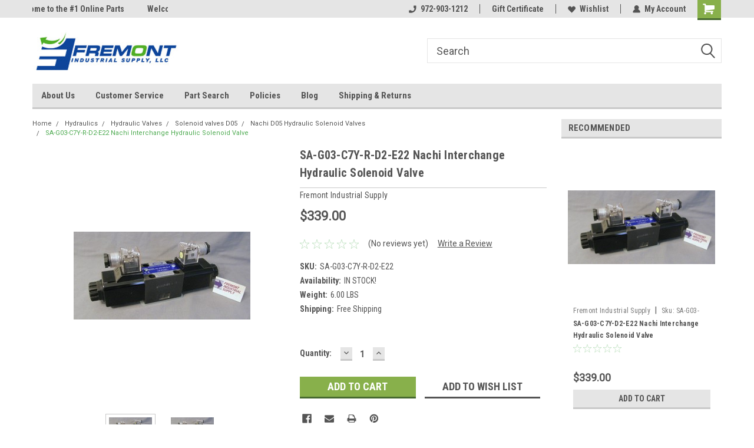

--- FILE ---
content_type: text/html; charset=utf-8
request_url: https://www.google.com/recaptcha/api2/anchor?ar=1&k=6LcjX0sbAAAAACp92-MNpx66FT4pbIWh-FTDmkkz&co=aHR0cHM6Ly93d3cuZnJlbW9udGluZHVzdHJpYWxzdXBwbHkuY29tOjQ0Mw..&hl=en&v=N67nZn4AqZkNcbeMu4prBgzg&size=normal&anchor-ms=20000&execute-ms=30000&cb=jl8nzaklzu30
body_size: 49243
content:
<!DOCTYPE HTML><html dir="ltr" lang="en"><head><meta http-equiv="Content-Type" content="text/html; charset=UTF-8">
<meta http-equiv="X-UA-Compatible" content="IE=edge">
<title>reCAPTCHA</title>
<style type="text/css">
/* cyrillic-ext */
@font-face {
  font-family: 'Roboto';
  font-style: normal;
  font-weight: 400;
  font-stretch: 100%;
  src: url(//fonts.gstatic.com/s/roboto/v48/KFO7CnqEu92Fr1ME7kSn66aGLdTylUAMa3GUBHMdazTgWw.woff2) format('woff2');
  unicode-range: U+0460-052F, U+1C80-1C8A, U+20B4, U+2DE0-2DFF, U+A640-A69F, U+FE2E-FE2F;
}
/* cyrillic */
@font-face {
  font-family: 'Roboto';
  font-style: normal;
  font-weight: 400;
  font-stretch: 100%;
  src: url(//fonts.gstatic.com/s/roboto/v48/KFO7CnqEu92Fr1ME7kSn66aGLdTylUAMa3iUBHMdazTgWw.woff2) format('woff2');
  unicode-range: U+0301, U+0400-045F, U+0490-0491, U+04B0-04B1, U+2116;
}
/* greek-ext */
@font-face {
  font-family: 'Roboto';
  font-style: normal;
  font-weight: 400;
  font-stretch: 100%;
  src: url(//fonts.gstatic.com/s/roboto/v48/KFO7CnqEu92Fr1ME7kSn66aGLdTylUAMa3CUBHMdazTgWw.woff2) format('woff2');
  unicode-range: U+1F00-1FFF;
}
/* greek */
@font-face {
  font-family: 'Roboto';
  font-style: normal;
  font-weight: 400;
  font-stretch: 100%;
  src: url(//fonts.gstatic.com/s/roboto/v48/KFO7CnqEu92Fr1ME7kSn66aGLdTylUAMa3-UBHMdazTgWw.woff2) format('woff2');
  unicode-range: U+0370-0377, U+037A-037F, U+0384-038A, U+038C, U+038E-03A1, U+03A3-03FF;
}
/* math */
@font-face {
  font-family: 'Roboto';
  font-style: normal;
  font-weight: 400;
  font-stretch: 100%;
  src: url(//fonts.gstatic.com/s/roboto/v48/KFO7CnqEu92Fr1ME7kSn66aGLdTylUAMawCUBHMdazTgWw.woff2) format('woff2');
  unicode-range: U+0302-0303, U+0305, U+0307-0308, U+0310, U+0312, U+0315, U+031A, U+0326-0327, U+032C, U+032F-0330, U+0332-0333, U+0338, U+033A, U+0346, U+034D, U+0391-03A1, U+03A3-03A9, U+03B1-03C9, U+03D1, U+03D5-03D6, U+03F0-03F1, U+03F4-03F5, U+2016-2017, U+2034-2038, U+203C, U+2040, U+2043, U+2047, U+2050, U+2057, U+205F, U+2070-2071, U+2074-208E, U+2090-209C, U+20D0-20DC, U+20E1, U+20E5-20EF, U+2100-2112, U+2114-2115, U+2117-2121, U+2123-214F, U+2190, U+2192, U+2194-21AE, U+21B0-21E5, U+21F1-21F2, U+21F4-2211, U+2213-2214, U+2216-22FF, U+2308-230B, U+2310, U+2319, U+231C-2321, U+2336-237A, U+237C, U+2395, U+239B-23B7, U+23D0, U+23DC-23E1, U+2474-2475, U+25AF, U+25B3, U+25B7, U+25BD, U+25C1, U+25CA, U+25CC, U+25FB, U+266D-266F, U+27C0-27FF, U+2900-2AFF, U+2B0E-2B11, U+2B30-2B4C, U+2BFE, U+3030, U+FF5B, U+FF5D, U+1D400-1D7FF, U+1EE00-1EEFF;
}
/* symbols */
@font-face {
  font-family: 'Roboto';
  font-style: normal;
  font-weight: 400;
  font-stretch: 100%;
  src: url(//fonts.gstatic.com/s/roboto/v48/KFO7CnqEu92Fr1ME7kSn66aGLdTylUAMaxKUBHMdazTgWw.woff2) format('woff2');
  unicode-range: U+0001-000C, U+000E-001F, U+007F-009F, U+20DD-20E0, U+20E2-20E4, U+2150-218F, U+2190, U+2192, U+2194-2199, U+21AF, U+21E6-21F0, U+21F3, U+2218-2219, U+2299, U+22C4-22C6, U+2300-243F, U+2440-244A, U+2460-24FF, U+25A0-27BF, U+2800-28FF, U+2921-2922, U+2981, U+29BF, U+29EB, U+2B00-2BFF, U+4DC0-4DFF, U+FFF9-FFFB, U+10140-1018E, U+10190-1019C, U+101A0, U+101D0-101FD, U+102E0-102FB, U+10E60-10E7E, U+1D2C0-1D2D3, U+1D2E0-1D37F, U+1F000-1F0FF, U+1F100-1F1AD, U+1F1E6-1F1FF, U+1F30D-1F30F, U+1F315, U+1F31C, U+1F31E, U+1F320-1F32C, U+1F336, U+1F378, U+1F37D, U+1F382, U+1F393-1F39F, U+1F3A7-1F3A8, U+1F3AC-1F3AF, U+1F3C2, U+1F3C4-1F3C6, U+1F3CA-1F3CE, U+1F3D4-1F3E0, U+1F3ED, U+1F3F1-1F3F3, U+1F3F5-1F3F7, U+1F408, U+1F415, U+1F41F, U+1F426, U+1F43F, U+1F441-1F442, U+1F444, U+1F446-1F449, U+1F44C-1F44E, U+1F453, U+1F46A, U+1F47D, U+1F4A3, U+1F4B0, U+1F4B3, U+1F4B9, U+1F4BB, U+1F4BF, U+1F4C8-1F4CB, U+1F4D6, U+1F4DA, U+1F4DF, U+1F4E3-1F4E6, U+1F4EA-1F4ED, U+1F4F7, U+1F4F9-1F4FB, U+1F4FD-1F4FE, U+1F503, U+1F507-1F50B, U+1F50D, U+1F512-1F513, U+1F53E-1F54A, U+1F54F-1F5FA, U+1F610, U+1F650-1F67F, U+1F687, U+1F68D, U+1F691, U+1F694, U+1F698, U+1F6AD, U+1F6B2, U+1F6B9-1F6BA, U+1F6BC, U+1F6C6-1F6CF, U+1F6D3-1F6D7, U+1F6E0-1F6EA, U+1F6F0-1F6F3, U+1F6F7-1F6FC, U+1F700-1F7FF, U+1F800-1F80B, U+1F810-1F847, U+1F850-1F859, U+1F860-1F887, U+1F890-1F8AD, U+1F8B0-1F8BB, U+1F8C0-1F8C1, U+1F900-1F90B, U+1F93B, U+1F946, U+1F984, U+1F996, U+1F9E9, U+1FA00-1FA6F, U+1FA70-1FA7C, U+1FA80-1FA89, U+1FA8F-1FAC6, U+1FACE-1FADC, U+1FADF-1FAE9, U+1FAF0-1FAF8, U+1FB00-1FBFF;
}
/* vietnamese */
@font-face {
  font-family: 'Roboto';
  font-style: normal;
  font-weight: 400;
  font-stretch: 100%;
  src: url(//fonts.gstatic.com/s/roboto/v48/KFO7CnqEu92Fr1ME7kSn66aGLdTylUAMa3OUBHMdazTgWw.woff2) format('woff2');
  unicode-range: U+0102-0103, U+0110-0111, U+0128-0129, U+0168-0169, U+01A0-01A1, U+01AF-01B0, U+0300-0301, U+0303-0304, U+0308-0309, U+0323, U+0329, U+1EA0-1EF9, U+20AB;
}
/* latin-ext */
@font-face {
  font-family: 'Roboto';
  font-style: normal;
  font-weight: 400;
  font-stretch: 100%;
  src: url(//fonts.gstatic.com/s/roboto/v48/KFO7CnqEu92Fr1ME7kSn66aGLdTylUAMa3KUBHMdazTgWw.woff2) format('woff2');
  unicode-range: U+0100-02BA, U+02BD-02C5, U+02C7-02CC, U+02CE-02D7, U+02DD-02FF, U+0304, U+0308, U+0329, U+1D00-1DBF, U+1E00-1E9F, U+1EF2-1EFF, U+2020, U+20A0-20AB, U+20AD-20C0, U+2113, U+2C60-2C7F, U+A720-A7FF;
}
/* latin */
@font-face {
  font-family: 'Roboto';
  font-style: normal;
  font-weight: 400;
  font-stretch: 100%;
  src: url(//fonts.gstatic.com/s/roboto/v48/KFO7CnqEu92Fr1ME7kSn66aGLdTylUAMa3yUBHMdazQ.woff2) format('woff2');
  unicode-range: U+0000-00FF, U+0131, U+0152-0153, U+02BB-02BC, U+02C6, U+02DA, U+02DC, U+0304, U+0308, U+0329, U+2000-206F, U+20AC, U+2122, U+2191, U+2193, U+2212, U+2215, U+FEFF, U+FFFD;
}
/* cyrillic-ext */
@font-face {
  font-family: 'Roboto';
  font-style: normal;
  font-weight: 500;
  font-stretch: 100%;
  src: url(//fonts.gstatic.com/s/roboto/v48/KFO7CnqEu92Fr1ME7kSn66aGLdTylUAMa3GUBHMdazTgWw.woff2) format('woff2');
  unicode-range: U+0460-052F, U+1C80-1C8A, U+20B4, U+2DE0-2DFF, U+A640-A69F, U+FE2E-FE2F;
}
/* cyrillic */
@font-face {
  font-family: 'Roboto';
  font-style: normal;
  font-weight: 500;
  font-stretch: 100%;
  src: url(//fonts.gstatic.com/s/roboto/v48/KFO7CnqEu92Fr1ME7kSn66aGLdTylUAMa3iUBHMdazTgWw.woff2) format('woff2');
  unicode-range: U+0301, U+0400-045F, U+0490-0491, U+04B0-04B1, U+2116;
}
/* greek-ext */
@font-face {
  font-family: 'Roboto';
  font-style: normal;
  font-weight: 500;
  font-stretch: 100%;
  src: url(//fonts.gstatic.com/s/roboto/v48/KFO7CnqEu92Fr1ME7kSn66aGLdTylUAMa3CUBHMdazTgWw.woff2) format('woff2');
  unicode-range: U+1F00-1FFF;
}
/* greek */
@font-face {
  font-family: 'Roboto';
  font-style: normal;
  font-weight: 500;
  font-stretch: 100%;
  src: url(//fonts.gstatic.com/s/roboto/v48/KFO7CnqEu92Fr1ME7kSn66aGLdTylUAMa3-UBHMdazTgWw.woff2) format('woff2');
  unicode-range: U+0370-0377, U+037A-037F, U+0384-038A, U+038C, U+038E-03A1, U+03A3-03FF;
}
/* math */
@font-face {
  font-family: 'Roboto';
  font-style: normal;
  font-weight: 500;
  font-stretch: 100%;
  src: url(//fonts.gstatic.com/s/roboto/v48/KFO7CnqEu92Fr1ME7kSn66aGLdTylUAMawCUBHMdazTgWw.woff2) format('woff2');
  unicode-range: U+0302-0303, U+0305, U+0307-0308, U+0310, U+0312, U+0315, U+031A, U+0326-0327, U+032C, U+032F-0330, U+0332-0333, U+0338, U+033A, U+0346, U+034D, U+0391-03A1, U+03A3-03A9, U+03B1-03C9, U+03D1, U+03D5-03D6, U+03F0-03F1, U+03F4-03F5, U+2016-2017, U+2034-2038, U+203C, U+2040, U+2043, U+2047, U+2050, U+2057, U+205F, U+2070-2071, U+2074-208E, U+2090-209C, U+20D0-20DC, U+20E1, U+20E5-20EF, U+2100-2112, U+2114-2115, U+2117-2121, U+2123-214F, U+2190, U+2192, U+2194-21AE, U+21B0-21E5, U+21F1-21F2, U+21F4-2211, U+2213-2214, U+2216-22FF, U+2308-230B, U+2310, U+2319, U+231C-2321, U+2336-237A, U+237C, U+2395, U+239B-23B7, U+23D0, U+23DC-23E1, U+2474-2475, U+25AF, U+25B3, U+25B7, U+25BD, U+25C1, U+25CA, U+25CC, U+25FB, U+266D-266F, U+27C0-27FF, U+2900-2AFF, U+2B0E-2B11, U+2B30-2B4C, U+2BFE, U+3030, U+FF5B, U+FF5D, U+1D400-1D7FF, U+1EE00-1EEFF;
}
/* symbols */
@font-face {
  font-family: 'Roboto';
  font-style: normal;
  font-weight: 500;
  font-stretch: 100%;
  src: url(//fonts.gstatic.com/s/roboto/v48/KFO7CnqEu92Fr1ME7kSn66aGLdTylUAMaxKUBHMdazTgWw.woff2) format('woff2');
  unicode-range: U+0001-000C, U+000E-001F, U+007F-009F, U+20DD-20E0, U+20E2-20E4, U+2150-218F, U+2190, U+2192, U+2194-2199, U+21AF, U+21E6-21F0, U+21F3, U+2218-2219, U+2299, U+22C4-22C6, U+2300-243F, U+2440-244A, U+2460-24FF, U+25A0-27BF, U+2800-28FF, U+2921-2922, U+2981, U+29BF, U+29EB, U+2B00-2BFF, U+4DC0-4DFF, U+FFF9-FFFB, U+10140-1018E, U+10190-1019C, U+101A0, U+101D0-101FD, U+102E0-102FB, U+10E60-10E7E, U+1D2C0-1D2D3, U+1D2E0-1D37F, U+1F000-1F0FF, U+1F100-1F1AD, U+1F1E6-1F1FF, U+1F30D-1F30F, U+1F315, U+1F31C, U+1F31E, U+1F320-1F32C, U+1F336, U+1F378, U+1F37D, U+1F382, U+1F393-1F39F, U+1F3A7-1F3A8, U+1F3AC-1F3AF, U+1F3C2, U+1F3C4-1F3C6, U+1F3CA-1F3CE, U+1F3D4-1F3E0, U+1F3ED, U+1F3F1-1F3F3, U+1F3F5-1F3F7, U+1F408, U+1F415, U+1F41F, U+1F426, U+1F43F, U+1F441-1F442, U+1F444, U+1F446-1F449, U+1F44C-1F44E, U+1F453, U+1F46A, U+1F47D, U+1F4A3, U+1F4B0, U+1F4B3, U+1F4B9, U+1F4BB, U+1F4BF, U+1F4C8-1F4CB, U+1F4D6, U+1F4DA, U+1F4DF, U+1F4E3-1F4E6, U+1F4EA-1F4ED, U+1F4F7, U+1F4F9-1F4FB, U+1F4FD-1F4FE, U+1F503, U+1F507-1F50B, U+1F50D, U+1F512-1F513, U+1F53E-1F54A, U+1F54F-1F5FA, U+1F610, U+1F650-1F67F, U+1F687, U+1F68D, U+1F691, U+1F694, U+1F698, U+1F6AD, U+1F6B2, U+1F6B9-1F6BA, U+1F6BC, U+1F6C6-1F6CF, U+1F6D3-1F6D7, U+1F6E0-1F6EA, U+1F6F0-1F6F3, U+1F6F7-1F6FC, U+1F700-1F7FF, U+1F800-1F80B, U+1F810-1F847, U+1F850-1F859, U+1F860-1F887, U+1F890-1F8AD, U+1F8B0-1F8BB, U+1F8C0-1F8C1, U+1F900-1F90B, U+1F93B, U+1F946, U+1F984, U+1F996, U+1F9E9, U+1FA00-1FA6F, U+1FA70-1FA7C, U+1FA80-1FA89, U+1FA8F-1FAC6, U+1FACE-1FADC, U+1FADF-1FAE9, U+1FAF0-1FAF8, U+1FB00-1FBFF;
}
/* vietnamese */
@font-face {
  font-family: 'Roboto';
  font-style: normal;
  font-weight: 500;
  font-stretch: 100%;
  src: url(//fonts.gstatic.com/s/roboto/v48/KFO7CnqEu92Fr1ME7kSn66aGLdTylUAMa3OUBHMdazTgWw.woff2) format('woff2');
  unicode-range: U+0102-0103, U+0110-0111, U+0128-0129, U+0168-0169, U+01A0-01A1, U+01AF-01B0, U+0300-0301, U+0303-0304, U+0308-0309, U+0323, U+0329, U+1EA0-1EF9, U+20AB;
}
/* latin-ext */
@font-face {
  font-family: 'Roboto';
  font-style: normal;
  font-weight: 500;
  font-stretch: 100%;
  src: url(//fonts.gstatic.com/s/roboto/v48/KFO7CnqEu92Fr1ME7kSn66aGLdTylUAMa3KUBHMdazTgWw.woff2) format('woff2');
  unicode-range: U+0100-02BA, U+02BD-02C5, U+02C7-02CC, U+02CE-02D7, U+02DD-02FF, U+0304, U+0308, U+0329, U+1D00-1DBF, U+1E00-1E9F, U+1EF2-1EFF, U+2020, U+20A0-20AB, U+20AD-20C0, U+2113, U+2C60-2C7F, U+A720-A7FF;
}
/* latin */
@font-face {
  font-family: 'Roboto';
  font-style: normal;
  font-weight: 500;
  font-stretch: 100%;
  src: url(//fonts.gstatic.com/s/roboto/v48/KFO7CnqEu92Fr1ME7kSn66aGLdTylUAMa3yUBHMdazQ.woff2) format('woff2');
  unicode-range: U+0000-00FF, U+0131, U+0152-0153, U+02BB-02BC, U+02C6, U+02DA, U+02DC, U+0304, U+0308, U+0329, U+2000-206F, U+20AC, U+2122, U+2191, U+2193, U+2212, U+2215, U+FEFF, U+FFFD;
}
/* cyrillic-ext */
@font-face {
  font-family: 'Roboto';
  font-style: normal;
  font-weight: 900;
  font-stretch: 100%;
  src: url(//fonts.gstatic.com/s/roboto/v48/KFO7CnqEu92Fr1ME7kSn66aGLdTylUAMa3GUBHMdazTgWw.woff2) format('woff2');
  unicode-range: U+0460-052F, U+1C80-1C8A, U+20B4, U+2DE0-2DFF, U+A640-A69F, U+FE2E-FE2F;
}
/* cyrillic */
@font-face {
  font-family: 'Roboto';
  font-style: normal;
  font-weight: 900;
  font-stretch: 100%;
  src: url(//fonts.gstatic.com/s/roboto/v48/KFO7CnqEu92Fr1ME7kSn66aGLdTylUAMa3iUBHMdazTgWw.woff2) format('woff2');
  unicode-range: U+0301, U+0400-045F, U+0490-0491, U+04B0-04B1, U+2116;
}
/* greek-ext */
@font-face {
  font-family: 'Roboto';
  font-style: normal;
  font-weight: 900;
  font-stretch: 100%;
  src: url(//fonts.gstatic.com/s/roboto/v48/KFO7CnqEu92Fr1ME7kSn66aGLdTylUAMa3CUBHMdazTgWw.woff2) format('woff2');
  unicode-range: U+1F00-1FFF;
}
/* greek */
@font-face {
  font-family: 'Roboto';
  font-style: normal;
  font-weight: 900;
  font-stretch: 100%;
  src: url(//fonts.gstatic.com/s/roboto/v48/KFO7CnqEu92Fr1ME7kSn66aGLdTylUAMa3-UBHMdazTgWw.woff2) format('woff2');
  unicode-range: U+0370-0377, U+037A-037F, U+0384-038A, U+038C, U+038E-03A1, U+03A3-03FF;
}
/* math */
@font-face {
  font-family: 'Roboto';
  font-style: normal;
  font-weight: 900;
  font-stretch: 100%;
  src: url(//fonts.gstatic.com/s/roboto/v48/KFO7CnqEu92Fr1ME7kSn66aGLdTylUAMawCUBHMdazTgWw.woff2) format('woff2');
  unicode-range: U+0302-0303, U+0305, U+0307-0308, U+0310, U+0312, U+0315, U+031A, U+0326-0327, U+032C, U+032F-0330, U+0332-0333, U+0338, U+033A, U+0346, U+034D, U+0391-03A1, U+03A3-03A9, U+03B1-03C9, U+03D1, U+03D5-03D6, U+03F0-03F1, U+03F4-03F5, U+2016-2017, U+2034-2038, U+203C, U+2040, U+2043, U+2047, U+2050, U+2057, U+205F, U+2070-2071, U+2074-208E, U+2090-209C, U+20D0-20DC, U+20E1, U+20E5-20EF, U+2100-2112, U+2114-2115, U+2117-2121, U+2123-214F, U+2190, U+2192, U+2194-21AE, U+21B0-21E5, U+21F1-21F2, U+21F4-2211, U+2213-2214, U+2216-22FF, U+2308-230B, U+2310, U+2319, U+231C-2321, U+2336-237A, U+237C, U+2395, U+239B-23B7, U+23D0, U+23DC-23E1, U+2474-2475, U+25AF, U+25B3, U+25B7, U+25BD, U+25C1, U+25CA, U+25CC, U+25FB, U+266D-266F, U+27C0-27FF, U+2900-2AFF, U+2B0E-2B11, U+2B30-2B4C, U+2BFE, U+3030, U+FF5B, U+FF5D, U+1D400-1D7FF, U+1EE00-1EEFF;
}
/* symbols */
@font-face {
  font-family: 'Roboto';
  font-style: normal;
  font-weight: 900;
  font-stretch: 100%;
  src: url(//fonts.gstatic.com/s/roboto/v48/KFO7CnqEu92Fr1ME7kSn66aGLdTylUAMaxKUBHMdazTgWw.woff2) format('woff2');
  unicode-range: U+0001-000C, U+000E-001F, U+007F-009F, U+20DD-20E0, U+20E2-20E4, U+2150-218F, U+2190, U+2192, U+2194-2199, U+21AF, U+21E6-21F0, U+21F3, U+2218-2219, U+2299, U+22C4-22C6, U+2300-243F, U+2440-244A, U+2460-24FF, U+25A0-27BF, U+2800-28FF, U+2921-2922, U+2981, U+29BF, U+29EB, U+2B00-2BFF, U+4DC0-4DFF, U+FFF9-FFFB, U+10140-1018E, U+10190-1019C, U+101A0, U+101D0-101FD, U+102E0-102FB, U+10E60-10E7E, U+1D2C0-1D2D3, U+1D2E0-1D37F, U+1F000-1F0FF, U+1F100-1F1AD, U+1F1E6-1F1FF, U+1F30D-1F30F, U+1F315, U+1F31C, U+1F31E, U+1F320-1F32C, U+1F336, U+1F378, U+1F37D, U+1F382, U+1F393-1F39F, U+1F3A7-1F3A8, U+1F3AC-1F3AF, U+1F3C2, U+1F3C4-1F3C6, U+1F3CA-1F3CE, U+1F3D4-1F3E0, U+1F3ED, U+1F3F1-1F3F3, U+1F3F5-1F3F7, U+1F408, U+1F415, U+1F41F, U+1F426, U+1F43F, U+1F441-1F442, U+1F444, U+1F446-1F449, U+1F44C-1F44E, U+1F453, U+1F46A, U+1F47D, U+1F4A3, U+1F4B0, U+1F4B3, U+1F4B9, U+1F4BB, U+1F4BF, U+1F4C8-1F4CB, U+1F4D6, U+1F4DA, U+1F4DF, U+1F4E3-1F4E6, U+1F4EA-1F4ED, U+1F4F7, U+1F4F9-1F4FB, U+1F4FD-1F4FE, U+1F503, U+1F507-1F50B, U+1F50D, U+1F512-1F513, U+1F53E-1F54A, U+1F54F-1F5FA, U+1F610, U+1F650-1F67F, U+1F687, U+1F68D, U+1F691, U+1F694, U+1F698, U+1F6AD, U+1F6B2, U+1F6B9-1F6BA, U+1F6BC, U+1F6C6-1F6CF, U+1F6D3-1F6D7, U+1F6E0-1F6EA, U+1F6F0-1F6F3, U+1F6F7-1F6FC, U+1F700-1F7FF, U+1F800-1F80B, U+1F810-1F847, U+1F850-1F859, U+1F860-1F887, U+1F890-1F8AD, U+1F8B0-1F8BB, U+1F8C0-1F8C1, U+1F900-1F90B, U+1F93B, U+1F946, U+1F984, U+1F996, U+1F9E9, U+1FA00-1FA6F, U+1FA70-1FA7C, U+1FA80-1FA89, U+1FA8F-1FAC6, U+1FACE-1FADC, U+1FADF-1FAE9, U+1FAF0-1FAF8, U+1FB00-1FBFF;
}
/* vietnamese */
@font-face {
  font-family: 'Roboto';
  font-style: normal;
  font-weight: 900;
  font-stretch: 100%;
  src: url(//fonts.gstatic.com/s/roboto/v48/KFO7CnqEu92Fr1ME7kSn66aGLdTylUAMa3OUBHMdazTgWw.woff2) format('woff2');
  unicode-range: U+0102-0103, U+0110-0111, U+0128-0129, U+0168-0169, U+01A0-01A1, U+01AF-01B0, U+0300-0301, U+0303-0304, U+0308-0309, U+0323, U+0329, U+1EA0-1EF9, U+20AB;
}
/* latin-ext */
@font-face {
  font-family: 'Roboto';
  font-style: normal;
  font-weight: 900;
  font-stretch: 100%;
  src: url(//fonts.gstatic.com/s/roboto/v48/KFO7CnqEu92Fr1ME7kSn66aGLdTylUAMa3KUBHMdazTgWw.woff2) format('woff2');
  unicode-range: U+0100-02BA, U+02BD-02C5, U+02C7-02CC, U+02CE-02D7, U+02DD-02FF, U+0304, U+0308, U+0329, U+1D00-1DBF, U+1E00-1E9F, U+1EF2-1EFF, U+2020, U+20A0-20AB, U+20AD-20C0, U+2113, U+2C60-2C7F, U+A720-A7FF;
}
/* latin */
@font-face {
  font-family: 'Roboto';
  font-style: normal;
  font-weight: 900;
  font-stretch: 100%;
  src: url(//fonts.gstatic.com/s/roboto/v48/KFO7CnqEu92Fr1ME7kSn66aGLdTylUAMa3yUBHMdazQ.woff2) format('woff2');
  unicode-range: U+0000-00FF, U+0131, U+0152-0153, U+02BB-02BC, U+02C6, U+02DA, U+02DC, U+0304, U+0308, U+0329, U+2000-206F, U+20AC, U+2122, U+2191, U+2193, U+2212, U+2215, U+FEFF, U+FFFD;
}

</style>
<link rel="stylesheet" type="text/css" href="https://www.gstatic.com/recaptcha/releases/N67nZn4AqZkNcbeMu4prBgzg/styles__ltr.css">
<script nonce="dq1q6L9Zm6Q_pxXfKNdpjw" type="text/javascript">window['__recaptcha_api'] = 'https://www.google.com/recaptcha/api2/';</script>
<script type="text/javascript" src="https://www.gstatic.com/recaptcha/releases/N67nZn4AqZkNcbeMu4prBgzg/recaptcha__en.js" nonce="dq1q6L9Zm6Q_pxXfKNdpjw">
      
    </script></head>
<body><div id="rc-anchor-alert" class="rc-anchor-alert"></div>
<input type="hidden" id="recaptcha-token" value="[base64]">
<script type="text/javascript" nonce="dq1q6L9Zm6Q_pxXfKNdpjw">
      recaptcha.anchor.Main.init("[\x22ainput\x22,[\x22bgdata\x22,\x22\x22,\[base64]/[base64]/[base64]/[base64]/[base64]/[base64]/KGcoTywyNTMsTy5PKSxVRyhPLEMpKTpnKE8sMjUzLEMpLE8pKSxsKSksTykpfSxieT1mdW5jdGlvbihDLE8sdSxsKXtmb3IobD0odT1SKEMpLDApO08+MDtPLS0pbD1sPDw4fFooQyk7ZyhDLHUsbCl9LFVHPWZ1bmN0aW9uKEMsTyl7Qy5pLmxlbmd0aD4xMDQ/[base64]/[base64]/[base64]/[base64]/[base64]/[base64]/[base64]\\u003d\x22,\[base64]\x22,\[base64]/[base64]/CtQFAOlTDosKMwpLDjlzDosOVIiPDk8OCOlRRw4Vsw77DocKcZ1LCssOnOSseUcKEFRPDkD/DuMO0H1PCti06LMK7wr3CiMKaTsOSw4/CiAZTwrNiwrd3HSjCmMO5I8KVwrFNMHVOLztuGMKdCAN5TC/DtTlJEi9vwpTCvQjCpsKAw5zDp8Oww44NKjXClsKSw5MpWjPDqsONQhlHwqQYdG9vKsO5w7PDj8KXw5Fyw6czTS/CokBcIMKCw7NUXcK8w6QQwqJhcMKewqIHDQ8yw4F+ZsKpw7B6wp/ChsKsPF7Ct8KeWisHw40iw61KWTPCvMOkGkPDuT4WCDwBeBIYwq5sWjTDijnDqcKhKwJ3BMKWFsKSwrVdcBbDgFfCgGI/w5w/UHLDrMO/woTDrhHDlcOKccOow5c9GgRFKh3DrQdCwrfDm8O+GzfDgsKlLAR1B8OAw7HDjMKyw6/CiC3ChcOeJ3TCvMK8w4wbwpvCnh3CusOQM8Opw684O2EXwovChRhsRwHDgDErUhAyw4oZw6XDoMOdw7UEKgcjOQkewo7DjU/[base64]/Ch1MxEiBvw65mM8Ksw7YyJcOzw5XDrX7Csns4wqjDv2hzw5pEDSZhw6bClcOSATjDi8K5PMOLVsKbT8Ovw5jCiVTDusKfNMOTNFnCugnCqsOcw4zCkRRAXsOewq5kO3pVI3DClyogQ8KNw5Ruw44uSXbCoFrDonIlwp9gw5TDmcOWwp/DmMOkPApDwrgyVMKjQHc/[base64]/CjzY9RFPCqjcbw4LDrMOhHMO1wqfCrMKnHMOsI8Kpw4pxw4N6woLCmSPCoCUrwpDCjiNLwrDDtQLDn8OoGcOXYHlJG8OffyAgwoTCrcOkwr1cW8OzX2zCjTbDlzfCm8K0DgZOVsOyw43CjBrCiMO/wq7DunJOU0PCv8O4w6PCtsOMwr/Cox1owqbDkcO9wo93w6J4w6IQRkoJw4bCk8KGHxPDpsOMcg/[base64]/DqgMlXhDDiXsNAhpnT3rCv0tXwrg2wqcFUylowrdkGsOpZsKoD8KMwqzDr8KBwpLCokTCmjNHw419w4pAAgfCknrCtW0ENMOUw4kHdF/CvsO+ScK8DMKPa8KNOsOSw6/DukTCrnjDl2lBOcKkSsOWH8OCw6dMIyFzw7x3dxxnZcOHSBs/CsKwXm8Nw5TCgzs5FjxkC8OWwp43Y3rCjcOLBsO2wqfDmiskUcKTw5gBe8OTKDh/wr50QB/[base64]/[base64]/L8OAwonCjMK/wqZXw4bDgcKnLhvCn8Otw4powp3DlUHDm8OEFDLDgMKuw5tyw50dwojCmMOgwoUVw4DCm2/DhcORwq1BNRbCtMK8fULDj189SF3Cr8OSBcKQWMKnw78kB8KEw7JMQk1hBXHCilsgQyZSwrkBD0lITDwiIWo3w7Evw6hLwqwawq/Cohsiw4svw4tUQcKLw7kgF8KFF8Ogw5dRw4t2YUhjwrhvAMKmw69Iw5DDqH1Bw6NKTMOrWWx/w4PDrcOgf8OLwoALFAEZOcK4MHfDvQ5gwpLDisOkMXrCtAfCucOZLsKCV8KrbsKwwp/[base64]/CriFeeD4xwpvCgMOnw50zE0MoUEXDmjMBZsK3woY2wofDl8KGwq3CusOMw7xNwpQyVcO2w5Iew4l4fsOywrTCrFHCr8Oww6/[base64]/CucKvw4rDlgvDt8K4w6XDs8O7wqxswrBiMsOewrTDvcKTBsOLNsOfwp7CusOwGlLCvTPDql/CscOLw6VYPUVBJMO2wqM3cMKDwrjDgMKCSGzDvsOJccO0wqXDssK2EMKlOxgRRDbCpcOCbcKHXW55w5PCqyc4esObFRAZwp3Do8KPUl3CscOuw7ZjF8OIX8OYwolKw4BQY8OGw5xHMxhlQgJwTAXCjcKqLsK/MV3DhMKIB8KpfVQGwrLCpcOyR8O5Zi/DicOCw5Q8VcOkwqUmw4N+DBx0aMOmJFbDvl/ClsO/XsKsDm3DosO6w6g+w50ow7LDmcKZwp7DnnAEwpABwqg6QcKUCMOeWBULJMKew5PCgyRTcXLDvsOifx1VHcKyUzE2wp1YekbDv8KTK8KdfQbDpGzDt0hAOMO0w4NbXyEaE2TDkMOfBX/Cj8OewpVPB8KGw5TDt8OQTcOKPMKawrXCuMOfwr7DrQ1ww5nCi8KObMKRcsKEXcK1Dk/Ck2HDrMO/G8OhADkZwohjw6rCpxLDvnQ0O8K4EEXCjlMGw7gpA0DDgijCqlLCrFfDt8ODw5TDmsOEwo3CuATDvnDDlsOvwoFAIMKYwoE0w4/CnwlNwo52LjDDonjDoMKUwoEFDGTDqgHDn8KbUmDDnQs7cn5/woEKCMOFw5DCoMOxP8KMFwUHRApnw4VWw6jCi8K4PwNAAMKww61MwrJGbjtWWHvDrMOOaFYyKQ3DosKzw5HDkQ/CrMO9PjQUHxPDncO7KUjCr8Ktw6bDqirDlzUWRsKgw6V1w6jDgX8DwqTClgt3K8K6wop3w4EcwrAgLcKaRcK4KMOXf8KCwroMwpEXw68rTMOIOcOnDcOWw5PClcKtwoXDuR5Qwr/DumweOsOGRMK2ZcKwVsOLTxJKVcKLw6LClMOjwrXCucK5eHhmXsKKQVNBwqPCvMKFwrPCmsKuKcOREid0YRBtVUBdE8OuQ8KQworCusK1w7stwo/Cp8OLw6NXW8O3fcOPfcOzw5c7w4HCksOXwpHDoMO5wqQ+O0/CvVXCm8OYXFzCt8Knw7DDnjjDpmrCpMKkwoVbKMOxS8Onw7TCgC7CsU9MwqnDoMK7FcOYw7HDuMOgw5p5I8Oyw4/DnMOLKcK1w4VtasKWUyTDvMK+w4HCsWMBw7bDiMOVO1zDsXnDlcKhw6lSw6IdNsKxw7B5R8OZZAnCpMKjGDPCnlnDgUdrN8OGZGPDllPCtR/DkH/Cv1rCoHkTYcKmYMK3w5LDjsKLwpPDogTCmVbCiF3DhcKjw6EtbyPCtATDmCXCkcKMHcOWw5pewoAhfsKfcEhtw7kFDHRzw7DCtMOUAsORElPDjjbCsMONwqzCuxBswqHDrXrDiVYEGirDrTQSYD/Cq8OKA8KCwpkPwoIQwqIkcQx3NkfCt8KBw7PCgmp3w7rCjB/CgSfDpMKsw4U1Im80RsK5w67Dt8K0acOJw75OwosIw6RDNsO1wrIxw4FBw5hMHMKUSTx3YMOzw4ITwrLCt8O5wrMtw4vDqjPDrR7CscO8A3lCHsOmdMK/GUoXw5lkwo1Rw6AVwpsGwpvCngjDqMOUDMKQw7xMw6XCmsKzI8Kfwr/CjxZsFFPDgT3CpsOEGsK2FcKFGi9aw6Unw7rDtE06wr/[base64]/CocOJwo7DoXVnw6/CgcOBHQnCnMK8w5HDpcOhwqXClUTDvMKbfsK0FcK3wr7CqsKnw6rCucK0w5bChMK3w4MYPTENw5LDpVrCkXlsccKQb8OgwqzClsOFw5ADwpzCnsKbw68FSncXNS9ewpF0w4DDhMOhWsKKOS/CqMKSwr/DvMKZJcOddcOCA8KgUMKsYy3DlFrCoCvDvgvCmcO/Gz3DlwDDq8KuwpIcworDllBDwoXCtsKEVMOaeQJSQkJ0w7Z9EcOewq/Ck0YAcsKFwoA8w6kUEnDCq0ZAbz44HyrCj0pHfCfDkCPDh0Zgw5nDkmVRw4nCqMKIeSpTwrHCjMKLw4RVw49Qwqd9UMO8w7/CoSjDvATCkSREwrfDmU7Do8O5wqwawowZf8KXwojCvMOFwpltw6RDw7LDghfCgDVxQzvCs8Ovw5HCgsK1F8OEw7vDrHPCmsOANcKJQnc+w4XCscO0OF81dsK9UzAEwpsGwqYhwrQUTMO2PXfCsMK/w54uVcKZRhxSw4gUwrnCjxNJfcOUK2TCr8KHE1rCrsKTNwlLwpdyw44mJcKpw7jCrsOGMsO5THQNw4zDvcKCw4ArNcOXwrU9w4PCszlTccKAfSzDtsKyeyDDnzTCs37CrcKfwoHCi8KLMD/ClcOrDTM+wogKARRFw6QhYTTCnDjDghwrEcOaQ8OWw6bDvXXCqsOUw4vDtAXDnzXCqQXCsMKVwogzw5IcH1dOOcKUwpbCgiTCr8OIw5jCkDhXBnZdSSLDiUxTw73Dsyt8woZxKFTCpcOsw6fDgMK/VErCpknCssKOEsOuHzsow6DDjsOtwoXCrl8oAMOoAsKGwpzCvEbDuj7Dt0HDnCbCmQMoFsK3EUVnHyYGwoleVcKWw7EDFMKmMEg4JTHDsCTCocKvcBzCsgw/EMK7LTPDrMONNzbDuMOXQcOiHAc9wrTDv8O8fm/CocO1cWPCjUsjw4JuwqVvw4QhwoAowogTZXXDjkLDpsOLDywWPRXCi8KWwq8SbmLDrsK4MQDDqj/[base64]/[base64]/[base64]/DtV8gIibDvxDCscKQwpJsFMKIKMOrwq4yw6BNRQ3CisOHPMKDNw5Zw73Du21Fw6ZfDGfCmRlDw6R8woZhw7IjdxHDngbCqMO/w7jCncOPw47CilzCo8OJwr1Aw51Jw6YpP8KSZcORJ8KyUyLDjsOlw5DDjg3ClMO7woZqw6zCknLCgcK6wrnDtcOCwq7CncOmWMKyO8OFPWoxwpkGw4psVmHCtXLDm3nCg8K5wocPasOcCnkMwpZHI8OnEiY8w6rCv8OEw5/CpsKaw7sNY8K6w6LDlizDisKMRsKuMWrCtsOOfGfCi8K4w6IHwojChMO6w4EqChnDjMKjVjVrw5jClyEZw6bDohBGd1Qkw4UPwrVKd8OZJHfCiVrDmsO5wpTDsDdFw6HDj8Kow4bCuMOSd8O/RFzCo8KXwpvDgsOnw5ZQwpnDng4qTmQsw7LDosKiIikgTcKNwqdOahfDs8O2Ph/[base64]/DpcK9AsKPMUV5w7HDj8KlEcK3w5Fgwqk+wrfChRHCqVsRYjPCgcK6Q8Kvw7ABw73Dk1LDpVcvw6DCqlPCusO0AgE2XAQZWBnDgiJMwpLCmDbDlcOsw4/Dgi/DtsOAasKGwqzCj8OoEMO2K2DDl3UdIsOkf2PDqsKsY8OeFsOyw6vDhsKRwp4swqDCpmbCoTxoYi99dEjDpRrDu8Oye8KWw6XChMKYwpfClsOKwrltUWQ5FzYLdlItYsKHwo/[base64]/[base64]/UgLDqQXCjj3DoMKZwrnClsO9w5tmwqsvw7zDmWXClsOTwq7Cqn7DosK8JWIgwrNIw5xNecKHwrY3XsOOw6nDlQTCjWXDkRgKw4tmwr7DgAvDssKxU8KJwozCjcKkwrYebTbCkT5+w5ApwqJWwrI3w5RPGsK5GxjClsOIw5vCnMK+THhlwpJ/ZTNzw6XDriTCnFJxbsOLC1HDjijDiMKIwr7DlBcqw4LCisKhw4kGWcK7wr/[base64]/Cjz8LMww3ZsKTwrsIYiwsw4J1acKXwr7CpsOERFbDqcKeBcKfY8KAMXMCwrbCscKYLX/Dk8KlDELDhcKERMKUwoQ7YTvCh8KHwq3DncOHUMKyw6Iaw5ZmAA9NFF5Fw4bClMOPQUR1GsO6w5bCqcOtwrtjwozDv15PZcKGw4VraxTDr8KRwqDCmCzDviLDjcKew6JeXhkrw7IUw6/[base64]/[base64]/[base64]/woDDgMKyRMOnfwzCkgvCi3LDgUHDt8O3w4HCu8O2woRkJcO5IQ1ceUgCEh/DjUrCiDXCsHLDuyY0G8K4HsKEwrXChAXDkFjDosK1fzTClcKAGMODwpHDpMK+bcOmD8Kxw74YMRgmw4jDlCfCi8K4w7/[base64]/CuMKzWR5bw7fDksKELE0EJcOGIHMkwo9Lw7VSIsOBw4jCvgEtwrohKQPCthbDucOmw7kmEcO6T8O/[base64]/[base64]/OHhww4hPJRrDpUzDoXl+GChJw711HUJEwq8jOcK+WsOcwqzCsEfDqMKZw4HDu8KtwrI8VhfCq2BLwqQEM8O0wq7ClFd3LkjCh8KcPcOOJCwWw4fClXfCjUdMwoN6w6LCvcO/YS57CU9LYMO3dsKhesK9wp7Ci8Olwr4HwrYnfUbCncOgBikBwqDDhsKiUTQHbsKSKXTCiF4Gw6gEH8O5w5wewrx1HVtpETpkw7EVB8OKw6vDpw06Uh/Dh8KLYETCusOqw7QePzEyL3bDsjHDtcKtw5nClMKvDMOLwp8QwqLCksOIK8OXbsKxGGVywqhyFsOnwqBpw4bCiFDCvMKgOcKKwobCsGbDpkLCkcK/flxpwp0DSwjCn3zDvkPCjMKYDjBtwr/Drm/Cn8Obw7TDm8KmcC4pW8Kawp/DhQzCssKQJ0kFw5wkwrDChlvDuDA8OcOJw6rCksKwNnrCgsKHeD3CtsOWTSrCnMKWZUzDgn4wLcOuGcOVwrPCpMK6wrbCjA3Dh8Krwot9ccObwq8vwr/ConvCvyTDhMKRBCvCkwXCi8OWD0zDssKgw7XCj21/DcO2VTTDjsKzZ8OSQ8Kew5JawrlKwrjCt8KdwqXCjMOQwq5mwpLCm8OVwrHDrjnCvnc1CQZRQQx0w7IGD8OJwqlbwozDqWpSPUzCpkNXwqEZwow4w6XDmy/Cj1QYw7PCuXY8woTDvQXDt3MDwodcw6Eew4A5ZVTCl8O3YcO6wrbCtcOFwp53wohCLDwnTDpMaU3CoTE2eMOCw4zChVApAwDCrnEMbcKDw5fDr8KkQ8Oxw6ZEw5Ysw4XCiRk8w69XJk1NUyldKsO/[base64]/ClmvCijHDnsOYYTDCm8OjXnHCksKpKXDCs8OManlJXmh4wpTDuhY4wqwpwrRwwocMwqNBMCvDlzkWHMOQwrnCl8OBe8KvYxHDpFQew7ouw4rDtMOTd1l/w6LDhcK+EXfDg8ONw4bDp2rDpMK6wpwJPMOOw4taZTHDv8KLwr/DtiDCkArDscKMGXfCrcOURnTDgMKew4UlwrPCqwdhw6PCmHDDvyvDmcO+w7DDqzY7w6nDh8KlwqfDgFzCoMK3w6/DpMOwd8OWEy0PXsOrGVECL1I8w6V0w4PDtgTCuVfDsMOuOEDDii/[base64]/Cn8OWw51re8K3W8Kkdl/Co2LCi8KKw6A0UMOMIsOqw5sPBcObw6DCigVzw6rDjizCnAM+J3xewr5yOcKlw7/DoQnDjMK6wonCjw4gH8KASMKTTy3DsynCtzYMKB3Dnnh/OMOyDSzDgMKfwphwPQvChmjDiHXDh8OuP8ObZMKpw4TDm8OgwooTDkpbwrnCmMOVCMOEcwMvw6RAw5/DtVBbw4fCt8KKw73CocOew4VNLwF6QMODRcKBwovCu8KTCj7DuMKiw7gAe8KGwp17w5wbw5/DuMOfDcOuej52ecO1WjjCtsOBcWlqw7MPwqI7JcOUUcKsOCROwqhDwr/CvcKCOx3CnsKvw6fDvnEVK8O/TFYdFMO2HBTCnMOeS8OdQcOpDAnCjTbDvsKtPU8wVhFawqIjZT5pw7bCrg7CijrDlSvCkwVIPsKZH14Jw6lewq/[base64]/Dh38KwqMzwogtXDZGD8KiVcODwr93VsK8QMO7RlMEwoDDsibCkMKZw48RcW07M0wCwr/DicKsw6vChcOZUW7DnStoV8KUw4onRsOrw5fCoAlzw7LCrMK0OiBEwqUhVcO4d8OFwpZSFUPDt3wcRsOJAE7Cr8KrAcKZBAvCg1TDvsO+JD0rwr4Awq7DkCHDmzTCsx3DhsOTwpLCkcODJsONw4UdOcO/w4pIwqwzY8K3TDDClR0Rwo/DrsKCw7bCr2TChnXCsRZBO8OjZsKiAQbDj8Ofw5ZGw6I+QRHCkD3Do8KRwrjCscK0wqnDjcKAwpbCp1HDi3gmETDCmA5Vw47DhMOdEWI8NCBpw5jCmMOXw4Y/bcOOQcOOJjsfwoPDj8KIwp/CjcKPcjTCisKKw6Bpwr3CgyUyAcK4w4RwVgnDnsK1FcO/[base64]/DowTDnFDCkcKiH8OXwrN9woPCiEvCnEDDocOmBibDucOie8K/w5zCgFVDIDXCgsOaZ0LCjXh4wqPDn8KNUjPDmcO8w58uw7cEYcKebsKJJH3CoDbDkjMuw5hcR0HCo8KXwo/CosOjw7jCncO8w4E0wpxhwoHCocKVwqLCgsO/[base64]/[base64]/FmIeNsOYw7/ClMOIw6TDqsOjwpnDvE8ldsKgw4Ynw5fCq8KeLEVgwo3DrUk5W8KbwqHCnMKdLMKiwrUNGMKOF8OyZzRtw6QZWsOqw5zDohnCgcOBQyAtaTwfw6nCqxFSwonCrxBLbcOgwqxiQMKWw77DoG/[base64]/d8OGCsKaw73CuMKybg/CqnHCucKFw4wFwr9Bw65QeG0kJBdSwpvDjB7DtidJQCsSw6ssei59HsOhMkxUw6t3KS4dwrAZdcKHQMKhfybDg0zDlMKKw5DDrEfCvMO0Iz8AJk3CicKRw7HDqsKbY8OIAMOSw6nDtEbDpcKHJ2rCpsKiIsOKwqjDmMOfbA/[base64]/CrUfDljFQVzHCvMO7wpMDVxV2w5vCm1V1w7TCksKJCMO3wqsfwo1ww6FJw4paw4bDr3PCmg7DhAnDkFnCgjdRL8OmF8KmWH7DhH/[base64]/w7hnw5bDscK6wq0Gw7QcwqLDqBbCtDjCiMKNwqjDuybCm2rDhsO4wqAuwoJPwqZaNcKXwrfDhQcxdsKAw6UfdcOrGMOqd8KnfARqMcKsKMOcaVZ7bXdHwp5tw6/DimoXRMKnQWA6wqB8EgPCul3DhsOkwr0UwpLCmcKAwqXDgVrDiEUfwpwFbcOdwpJOw5/DtMOMEMKRw7vChWFYw5sOacKuwrQDO2VMw6nDjMK/LsO7w4sicCrCvMOeSMKuwovDv8Otwq8iO8OjwqXDp8KkesK6QyDCvsOwwqrCvGLDqAnClMKKw7zCu8Ovd8OdwpXCi8O/cGTDsknDhSrDocOewoNAwrnDswk7w45zwoVUC8OGwrXDsC3DlMK2P8KYGBd0NsKgPSXCnMOuExtNKcKsc8Kyw51Kw4zCmgw9QcO7wrU1NSHDqsKqwqnDqcKEw6sjw7XDgGVrQ8K3w7wzTXjDiMOZcMKhwp7Cr8OoQMKXR8KlwoNyXHIzwp/DhhAoacK+wqzCtC1HeMO0w6M1wr4mWxoowp1KLBESwqtEwoYZbEEwwqrCusKvwr0cwqo2CF7CoMKAZyXDvsKYNMOgwp3DkBQEXMKkwp5hwqo8w7FHwrEtK0nDtxbDhcKuGsOaw6VPZ8O3wp3CisOjw60two5QZgY4wqDDqMO2NjV9Ti7Ct8K7wrkrw5lvU2s2wq/[base64]/DuDJBw6jDtjnDn8KPdmTCgBvDozzCnyJuJ8KYEXHDrzpAw5xmw6pdwpbDlE9OwqB0wqPCmcKLw6kaw5rCt8KOHixoFsKpcMONB8KswoTCk3rCmCnDmwM0wqrCsGrDvlc1bsKYw6TCocKDw4DCnMOJw6fCssOYTcK/w7PClnfDsCXCqsO2fcKtM8KuAwBxwqXCkGbDq8OyOMK6dsKTFy8sXsO6XMOvXCfDoAZHasKzw63Dl8OYw6TCvXEgwrwow6YLwoVcwprChwDCg24fw7LDjx/CgcOIITdkw7gBw647wqpRQMOqwp9qFMKXwrTDncOydMKALiVzw7HDicOGIh8pMXrCpsKyw7fCvSfDkBTCjsKUMBDDt8Oqw63CtCo9ccKMwoAeSjc1XMOnwpPDpTzDq1E9wpZSQsKOVmUQwp/[base64]/DtQXDhcK8R8KbJMO/Y1zDkUdxTA04G8O7w4k3w6/DgwMPAAlPPsO1wptufE1BSSNCw5YMwogvDn1RDMK0w6dvwrt2Y3lgLHBwIgbCncOxLi9Jwr3Ds8KndsOcUn/DrAjCtFA+TQbDuMKud8K/d8OmwoXDvUHDohZRw4XDlSzCosO7woc8UsO/w612w7oxwqPDgMK4w7HDo8KhEcOXHzNXF8KvKVk/R8K6wqbDtBfClMOWwqbCpsOBCRnClx4wAsOmMSfCusOIPsOJWHLCucOre8KCB8KbwrXDsQUAw7wQwpvDiMKnwrNzeVjDscO/w68YTD1ew6JGIsOFPQzDucOHTV9hw4XCuWQTN8OaTGnDlsKIw5DClgHCgFnCr8O9w6bCs0ALD8KQPGTCmmrChMK5w5NKwpzDjsOjwps6OnDDhD46wqADF8O8SGRxT8KVwpRURsO5wpLDssOWKn/CssK5w7HCuxnDksOGwonDmMKqwrMnwp57VmRZw7fCuCEffMKawrjCqMOsdMOAw5LCk8Kywq9gE3c+QcKNAsK0wrtGKMOoNsOjCMOWw6/[base64]/DvBnCi8ObwqTDmsKdwq8bPxDCllVfe8OLX8K2fMKsP8OvTsOsw5VhDg/Ds8KrcsOfbApNDsKNw4RIw63Ch8KewpM9w7HDmcOhw6zDmm8oTB5oWjNjLRvDtcO0wovCmcOcahxaLT/CoMKcJ2Zxw45UAExEw6VjfRxWMsKlw4DCtQMRfsOyLMO1X8KgwpR9w5DDvxlYw6rDpsOkT8KqG8K3BcOJwohIbzvCgXnCrMKSdsOyaiPDtUF3Kg5dwr5+w67DisKXw5hhH8O+woV/w4HCtApXwofDlgHDlcO1ISlrwqZyD29Fw5DCpnjDn8KqPsKOTg8Xf8Odwp/CuwPCpcKuAsKWwozClG/DpVoAEsKiLELCosKCwqEawoLDjG7DglFVw7VbaSvCjsK/[base64]/JsKEKj7CkRY/fFPCjMK8HGrDm2/DrsKkwqfDocO6w70JaxXCjm7Do38Zwr5+YsKECcOVIEHDscKMwqcmwqhEXhbCtkfChcKZChosRF8+CFTDh8KkwrA0wonCncKxwqVzID8BbFwaUcOAScOsw4xrM8Kowr0Mw7lHw4XCmiHDsizDkcKQZUd/w7fCgXkLw4fDlsKiwo8gw6d5S8Kmw7k5VcKTw6oFwonDg8OqQcONw5LDksOFGcOAEsKqfcORGxHDqwTDuDJjw5XCmBUFBUHCnsKVKsOLw4M4w604csK8wqrDv8KydF7DvgJTw4jDni/Dt1oowq96w7jCrF88Mlo5w4XDglpPwoHDqcKVw50RwqQIw47ChsOpSyo/[base64]/DgsKdw5vCtzTCiCLCksO9acOpUMKCwr55wq/Ctx1MM1pfw7lLwrxuBGlecXpUw4kJw5t3wo7DkEQvWHbCl8K0wrhJw4pPwr/CssKawpbCmcKiDcOQK1xew6kDwpEUw5dVwoQHwr3DlTTCmnHCksOkw4ZMGnVewoHDusK9WMOlfmMXwowDGS0jSsOnTzgTScO6fcO7w4LDtcKvQ27CqcKfRytgCGIFw7LDmGvDiVLDlQEjNsKxBRrCvRg6RcK6OMKVB8Oiw6/[base64]/Ci8OGwpvCk8KpZsKNf01ARg5AwqsDwqV4w415wpPCjFTDvUvCpylzw5zDlm0Nw6xNQAt2w77CkjjDlsKaDjBdKlPDj2rDqMKHNVfDg8Khw5lLJSUAwqo9VsKoHMK2wpJXw64NScOpb8K0w4Z1wpvCmmTDn8KKwoksS8KRw7BpYG3Cu2FBPcORZ8OZBsO8VMK/dmPCtSfDikzDl2PDrivDr8Orw6pWwpNYwpHCp8KEw6nCly9Vw4oNJ8Kuwo3DicK7wqvCqw0lRMKrdMKNw68WDQHDocOGwqg3N8OLUMOlFkXDi8Kow5JETX1AZCnCmg3DpsKofD7DtF56w67CgDbClT/[base64]/wrnClMOqw5TCksKWKXfDhjwTw4/Dn8OBB8OSw5kSw77DgWzDjwvCkkTCgHVLVMOOZlvDmwtFwozDgVgWw7R4w6MePELDksOQKcKTXcKtfcO7QsKtQcOyUHNSC8Kmf8OzVgFsw5TCgRHCoifCgHvCoV3DgG1Kw5MGHMOYY1EIwqfDowRhJEfCs0UcwrjDlS/DosK2w7nCqGxWwpbCqSoRwrzCvcOAwrHDqsKQGEDCssKIaxErwoYCwq9qwrnDg1HDrynDvV0XfMKHw75QQ8KBwoxzWETCm8OkCihAKcKYw7bDrCbCtAkLV2p9w4rDq8ONPsOOwp9uwolTw4Unw5toLcKHw77CpcKqNx/DsMOHwqHCtMOHKRnCnsKywr3CpmzDt2TCp8OXRBxhZMKow5EWwpDCtwDDr8OcPMOxSgLCpCnDo8KQFsOqEWM3w44MdsOLwrABJsO6GSQcwoXCksOUwrFTwrIaNWHDu3MbwqTDmMKowp/Dg8KbwqN/OSDCuMKsB2pPwrHDlcKWQx8MK8KCwrvDng/Dg8OpcUYlwo/ChcKJOMOSTWrCnsOzw7HDmsKlw4nCvj12w5spAzZTwp0WYkVuRHXDjMOqI0bCl0jChHrCkMOFAmvCosKgKy/CkXHCm11hBcOVwonCm2/DtU0ZJh3DnlnDucOfwqQHPhUASsKLA8KCwqnClsOhHyDDvB/DscOmP8O0wpDDssK5bjTDsn3DgBpTwqPCrsOSR8ObVQ9MTUjCrsKmBMO8KsKkDW/Cj8KqKcK3GDbDlCPCrcOPOMK5w6xbwovClMKXw4jDjRIyEVvDqkEbwpjCmMKCR8KUwqTDo0fCu8KtwrjDo8KbI1fCjMOLIhoyw5c1NXvCvsOLw4PDrcO+H2ZVw6IIw4bDhVpww4MJdV/[base64]/[base64]/wr45cS/DucOrw7N2woswN8O0AMKSCSHCiEtkCsKAw7fDk018S8OwPMOVw4YOaMOrwpMZHncvwrUBPGbCkcO4w7JaaSbDiG5oDg/DpiwjJMOAwqvCnVw6w5jDiMOQwocGIsKdwr/[base64]/CpmVoSMKWBMOvBcKAwqtawoXCpg/DosOjw7AdBMK0QMKcbMKJVMK3w6pEw4JNwrFqc8O5wqLDkMKBw6d7woLDgMORw7x6woIFwroHw4jDtH9Iw6Y6w5/DqcK2wqXCmSPCrXTCoRLDrUXDs8OOwqXDmcKLwpdLDi4hBW1vSX/CpA7DucOSw4fCpMKdS8Kxw7UxBxHCihYcWXrCmEtiSsKlEcKRMG/CmmbDvVfCqmjDn0TDvcOZOiUtw5XCscKsOjrCksOQc8O9wpciw6fCjsOPw47DtsOqwp3CssOLScOQXWbCtMKHEFNXw53CnCDCosKhVcKjw7VVw5PCo8OMwqd/wqnCskNOHsOiw5wfUUQAU2k/VXAUcMOQw4dzWSzDj2PCrSYQF3/CmsOWw4trTWxgwqcXSmVVKw9Fw45Tw7oqwpYhwpXCug/[base64]/[base64]/ERQfAEHCjcOyKcOqwqIhCsKCA2nDmcORB8O7LzjCjnnChMObw5nCpm7DkcKmJcO3wqbCuh4nVAHCrw1wwqHDqcKJesKcbsKaB8K8w4rCoGbClcOwwpvCtMKbE0ZIw6rCu8OhwoXCjksFZsOyw7HClAZUwp/DpsKAw4PDpMOuwqnDu8O6E8OHwoPCn2fDq0PDrRsIw5FiwonCvh8owprDi8KUwrPDpw5WIDZ7I8KvSMK4U8KSccKQWShQwo4+wpQ6w4NGaW7CiBoqOsOSCcKNw7hvwrDDlMKedn/[base64]/CoUt+AsKRw5vDqwY/PcOvXnXDuMK5wqjDq8KfF8OJZsKFwrvCux7Crgs5A3fDiMKYDcO/[base64]/DpiHDmsOvFWJQw4FPw7PDmMONw712HWjCqcOnFWshTmNmDMKswq18woo/czxBwrRawpnDsMKWw5DDqsKNw6xgUcKAwpdUw6/CosKDw4IkTcKoXRbDsMOgwrFrEsKAw4LCoMOSV8Kzw4BqwqtIw6pWwovDo8KOw6Qmw7rCr3/Djxkmw6/Dv3DCrBdvTjbCuX7DqMOlw5fCsnPCmcKiw4nCqX3Dv8OiP8Omwo7Ck8OLRAhlwqjDmsOoWgLDrE14w5HDk1YIwogvc2jDnDRPw5s1SyrDlBnCu23CgHlHJUAONsO3w48YJMKxE2jDicOywo/DocOZa8OeQ8K/wpTDrSXDhcOCRUwgw6vDszzDusKwDcKUNMO1w6rCrsKtFsKaw7vCv8KzbMKNw43CrcKKw47Cn8O/R2hwwovDgzzDl8KRw65+YcKBw6NXVsOwLMOBOBHCrsOIDsOSLcOTw4smHsKQwrPDsTdLwqwGJAkTMsOgaRLCqmQKOcKSH8Ouw47DhXTDgXrDoToHw7/Drz0qw73CsyNvIxfDp8Obw5onw4M0PjfCljJ+wpTCqyQwFWzDkcO7w7zDhRFMRsKYw5c7w73CmsOfwq3Dt8OPe8KGwpoEKMOWSsKdZMOTNykxw7TChsO6AMKvWkRYSMOvRzzDgcObw7sZdAHDnn/Cmz7CksOLw7fDmVrCugrCpcKVwod8wqt3woMTworDo8KbwrPCsxBLw5BmPUPDi8KKw51OBCJaYyFpF2nDssK1CB0vBQR+RsO0GMOpIMKJWgDCqsOcFQ/[base64]/ChcOhw413AkApwo4wV0fCnxHCr8O4UAQFwqzDgjE+Y3ktdGQeWhTDtxF9w589w55QNcK8w4pOL8KYB8Oyw5duw5wPIAN+w4TCrU18w6sqJsOlwoJhwp7Ds3HDoBFAXMKtw5p2wocSVcKhwpHCiC7DowrCkMKQw73DqiVJQywfwqHDpRgNw6/ChzfDmWbCmEZ+woRCZcORw5UDwrwHwqEAQ8K5wpDDhMKRw59ZZ0HDnMKsHBwYDcKnCMO/biPDpsO9NcKvNiB/U8K7a0PChMO5w7LDnMOiLAfDnsOtw4nCg8KRIwFmwrXCpWfDhnQbw6MbQsKHwqkgwpsiWsKQw4/Ctg7CizwPwqzCgcKsRQnDpcOuw5UuCsK1NBnDlVHDjcODwobDqCbCtMONbijDimfDpQ9tL8KQw4ULwrEKw7Qfw5hNwognPnhmLHR1WcKcwrjDqMK5dWTChEPChMKlw5RIw6XDlMKPETLDomUOeMKaBsKZWmjDqRoeY8OPJC3Drk/DqXhawpl4fwvDiiVCwqsHGx/Cq0/CsMKAERzDhHDCoXbDl8OdbkkOJjcIw7UXw5Now6p+NihVw5/DscOqw7HDrmMww6Euw47Dh8O2wrZ3w5bDq8OWIl4ZwrQKSBhHw7TDl1ZSYcOlw7TCoUoTdU7CtRNkw57CjWI7w7XCusOXWi1laQvDjD/CiCMZcRJ8w7VWwqcJHMOtw5/CicKRZlQlwoVSbCXClsOAwqoXwqB6wo/CtnHCrcKvQRDCtRxhVsOhaV3DrgEmScK/w5V7NlpGVsOqw49VLMKgZsO/ElBYDwHDpcOcS8O7QGvDt8OGTj7CvSjCnQgUw43DsVwQasONwoXDpXIvLjAuw5XDi8OxISU5J8OYOsKvw4PCvVPDmsOkHcOnw6J1w6/CgcKxw4nDv3bDh3/CucOsw4vCp1TClUXCr8K2w6Adw6Ijwo9hUBklw73CgsKuw5AHw63DjMKuesKwwrRDAMOaw5kwPmXCon59w6tcw5sIw7wDwrjCpcOaMUXCkkfDqEnCqyDDp8Kowo3CjcKMVcOGJsObRHY+w6Ngw6jCoVvDsMO/VsOSwrZYw63DvCJgagnDljXDrwB0w6rCnDNlWGnDiMOFSwIVw6dUR8KMCXbCsjxnBsOYw51/w6fDtcK7SgrDjsK3wrwvFcOdfnvDkzogwqd1w5tzC0ZCwpbCjsO4w7QYO2slNhvCjcO+BcKdQsOww4ZyCh8twqczw5DCmmQCw7HDicKTCsONJ8KjbcK3eFzDhk9oXC/DksKIwpc3B8Opw5jDuMKdbXPClBbDksO+FMKvwqAwwp/CtsOjwoXCg8KiQcOUwrTCpm8RCMOzw5/CncOJNGjDkksXEsOFJl9Tw4DDkMOWcFzDqnIaccOiwq9demZxVFfDkMO+w41qQsKnDSTCvWTDmcKSw5pfwq40wp3DrX7DqVErwpPCtMKrwrhjHMKPF8OJEzfDrMK5YlYxwptwPVkxThPCjcO/wrN6WlZcTMKxwrfCs3DDiMKuwqdnw7FowovDicKqIncxRcOPGRHDpB/Ds8OQw6ViNiLCl8K3bzLDv8KFwrBMw7Jjw5wHHV3DuMKQL8KtCMKiZ29Ywq3Dt1N/cjfCvXU9MMKOCElHwoPDsMOsF0vDjMKOZMKWw4bCr8OmPMO9wrUewqbDtsKzNsOhw5TCkMOMTcK/JG3CnzHCgg9gVcKkwqHDvMO6w65bw5ceL8ONw4xMEg/DtxloJMOXMMK/ViITw6pKAMOtXcKmwrPCncKEwqopaSHCgsOuwqLCgA7DozLDtcK2DcK4wr3Dkk/DoEvDlEfCgV0vwqw8asO7wq3Cp8Klw6MEwq7Co8K8YxIvw753YMK8XUxFw5oVw7vDpgdHenHDlAfCusKnwrliUcO/w4EFwrhTwpvDv8KlcSxSwrHCkWFUWcO0PcKuEsOuwpjCiXYlY8Kkwo7DqcO0WGViw5jCpsOAwpEbdcObw5TDrSM0cGvCuQ3DrsOHw4sPw6PDusKkwoTDhTXDo0PCgy7DhMKZwpNFw7hOHsKMwqBqZz4vXsKwPC1Hd8KwwrRkw5zCjivDi1DDvHLDtcKrwr/CvErDssK6woLDsHnDqMOsw7TDnTw2w6F1w6Nfw6dOYnopAMKMw4UBwpHDpcOGwq/[base64]/CrxhZQnHCrXI+w5zClUdWw5HCrcKFW3HChsOiw6rDnwdVMT03w51fG3XCv11uw5XDmMK8wobCkyLCqsOBSF/ClEvCnVxtFg0xw7wRHcOsLMKbw5DCgQ/DhDHDrn9halQzwpcGXsKJwolpw5snYhdpKcOJd3bCpsOLQXMWwpLDuiHDrhDDpj7CpRlbTlRew4hsw6/[base64]/CpsOZwqvDkMKWCTzDk3oZMz1DKS7Cm1fDikvDnGFlwq0rw6PCv8K/aHZ6w5LCgcO/wqQaBE3CnsKgQMOWFsODJcKxw4xjNkMTw6hmw5XCl0/[base64]/DnMKRByjCqklOwoEqIsK+dcKbwo/CosOdwqMrw67CnRzCksOgwo3DqEZ2wq/CkMKXw4o+wqxnQMOLwpcmXMOqE2xswq/DgsKBwp9Cwpdmw4TCmMKiQMO5ScO7GsKlGcKew5kvaVDDs27Cq8OAwrQ6bcOGL8KIAwDDi8Kow5QQw4DCnDzDkznCjMKXw7R1w6kuaMOLwofDjMOzXMKnKMOZwp/Dlioiw7pTXz1Uwq0TwqIrwrAVaiEGw7LCsAsKXsKkwpRbwqDDs0HCsh5Hf3nDjWvClcOSwqJTwo3CnArDn8ONwr/Di8OxHiBSwqbCqsKiYsO9w7zChArCnSnDicKjw4nCosOOPkLCvjzCqH3Cn8O/FMODQhlefwVKwqzCq1gcw6bDrsO8csKxwp7DsUpBw7lWdMKKw7Y5Pi5sHirCuVjDhF93XsOzwrViFsKpwpMmAifCiXQIw4/DpcK4C8KGUcOLKMOjwoHDm8KCw6RRwq5zScOpMmLDp0hMw5/DuDPDoCNUw4EhOsOTwpAmwqnDksO4wrx/[base64]/ChBDCpsOLw5gpwrYTw7gqRg3ClzLClsOewrBQw4l5WHE/wpM5K8O5FsOEasOowq5Ow6vDgi4lwojDkcK0QBnCtcK3w6JvwoLCkMKdKcOOWH/CghHDkiPCk2vCrU7DlV8VwrxEwqDCpsOEw7c4w7Y/GcOOVD5yw6nDssO2w6PDkDFpw6Icw5zCsMO5w4JtNGbCs8KXd8OFw54/w7DCvcKmC8KBDHViw4EMLE4Ywp7Dg0/CvjTCs8Kpw6QSF2bDpMKkF8OkwptaZmfCv8KeYsKSw5HClsOwRsKLPhMCQ8OmIi0qwpPCqcKPD8OHw50COsKWPEhhaENKwoZiOcK0wr/[base64]/B2vDi8Olw4Y5ScKUMhpJO8OYDgXCuT8dw4UHI8OXPcOjwpZISh0XRsK6HQ3DtjV4RmrCtXvCsjRDFMO6w5zCicKUKzlvwpZkwoh2w60IS1QPw7A7wqzDpH/DiMKNPBcwGcOSZwh3woF8ZEEvU3sheFgDS8KqFMODasOvWTfChgbCs31/wpxTXDMsw6zDrsKHw6PDqcKvVFLDrF9sw6p8woZgf8KKTHnDng0dfMOtLsKlw5jDhMOWbH1HGcOnFlgjw6DCtGJsMUxcfRN1Q090WcKZdcOMwoIKLMKKLsOEGMOpJsOACsOlGMKnNcO7w4xSwoQ/ZsKow5gHYR0ZBnYlPMK9TTFNK3dMwoPDmcONw6RKw7czw68ewodjNiNzWyfDlcOdw4BgXWjDvMOQXcKYwrTCiQ\\u003d\\u003d\x22],null,[\x22conf\x22,null,\x226LcjX0sbAAAAACp92-MNpx66FT4pbIWh-FTDmkkz\x22,0,null,null,null,1,[21,125,63,73,95,87,41,43,42,83,102,105,109,121],[7059694,922],0,null,null,null,null,0,null,0,null,700,1,null,0,\[base64]/76lBhmnigkZhAoZnOKMAhnM8xEZ\x22,0,1,null,null,1,null,0,0,null,null,null,0],\x22https://www.fremontindustrialsupply.com:443\x22,null,[1,1,1],null,null,null,0,3600,[\x22https://www.google.com/intl/en/policies/privacy/\x22,\x22https://www.google.com/intl/en/policies/terms/\x22],\x22L6xMPMy3ibdBqG3Awow2aIH3igaGa6yK+Pyb4VuywpY\\u003d\x22,0,0,null,1,1769916663390,0,0,[162,224,218,243],null,[133,78],\x22RC-MReLmuZLUcQfcg\x22,null,null,null,null,null,\x220dAFcWeA6qfM-yPRTREQjhCTwcdevBwKKe7sPi9VngE25YCN0gwPYDaqQ7TknCiQN67KyvBoWJTfu8rr8AKatWYHvyNxmr9GlRlw\x22,1769999463397]");
    </script></body></html>